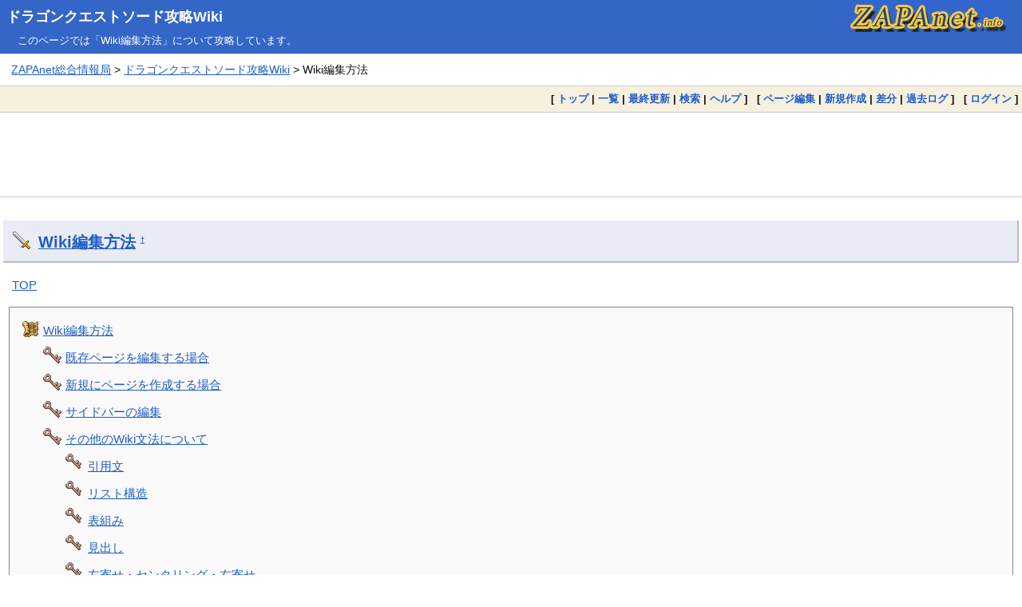

--- FILE ---
content_type: text/html; charset=UTF-8
request_url: https://dqwiki.com/dqs/93.html
body_size: 9101
content:
<!DOCTYPE html>
<html lang="ja">
<head>
<meta charset="UTF-8">
<meta name="viewport" content="width=device-width, initial-scale=1.0">
<link rel="icon" type="image/vnd.microsoft.icon" href="https://dqwiki.com/favicon.ico">
<link rel="apple-touch-icon" sizes="180x180" href="https://dqwiki.com/apple-touch-icon-180x180.png">
<title>Wiki編集方法:ドラゴンクエストソード攻略Wiki</title>
<link rel="stylesheet" href="https://dqwiki.com/pukiwiki.css">
<link rel="stylesheet" href="https://dqwiki.com/dq.css">
<link rel="alternate" type="application/rss+xml" title="RSS" href="https://dqwiki.com/dqs/?cmd=rss">
<script src="skin/main.js" defer></script>
<script src="skin/search2.js" defer></script>
<meta name="twitter:card" content="summary">
<meta name="twitter:site" content="@zapa">
<meta property="og:url" content="https://dqwiki.com/dqs/?Wiki%E7%B7%A8%E9%9B%86%E6%96%B9%E6%B3%95">
<meta property="og:title" content="Wiki編集方法:ドラゴンクエストソード攻略Wiki">
<meta property="og:description" content="ドラゴンクエストソード 仮面の女王と鏡の塔の攻略Wikiサイトが「Wiki編集方法」を解説。">
<meta property="og:image" content="https://dqwiki.com/zapanet_fav.png">
</head>
<body>
<div id="pukiwiki-site-properties" style="display:none;">
<input type="hidden" class="site-props" value="{&quot;is_utf8&quot;:true,&quot;json_enabled&quot;:true,&quot;show_passage&quot;:false,&quot;base_uri_pathname&quot;:&quot;/dqs/93.html&quot;,&quot;base_uri_absolute&quot;:&quot;https://dqwiki.com/dqs/93.html&quot;}" />
<input type="hidden" class="plugin-name" value="pgid" />
<input type="hidden" class="page-name" value="Wiki編集方法" />
<input type="hidden" class="page-in-edit" value="false" />
<input type="hidden" class="ticketlink-def" value="[]" />



<input type="hidden" class="topicpath-links" value="[]" />
</div>
<div id="header">
  <div class="l"><h1><a href="https://dqwiki.com/dqs/">ドラゴンクエストソード攻略Wiki</a></h1></div>
  <div class="r"><a href="https://zapanet.info/"><img id="logo" src="https://dqwiki.com/zapanet_a.gif" width="200" height="40" alt="ZAPAnet" title="ZAPAnet" /></a></div>
<div class="header_info_other">このページでは「Wiki編集方法」について攻略しています。</div>       </div>
<div id="pan1"><a href="https://zapanet.info/">ZAPAnet総合情報局</a> &gt; <a href="https://dqwiki.com/dqs/">ドラゴンクエストソード攻略Wiki</a> &gt; Wiki編集方法</div>
<div id="navigator">
  [ <a href="https://dqwiki.com/dqs/">トップ</a> | 
  <a href="93.html?cmd=list" >一覧</a>    | <a href="93.html?RecentChanges" >最終更新</a>  | <a href="93.html?cmd=search" >検索</a>  | <a href="93.html?Help" >ヘルプ</a>  ] &nbsp;

 [
  	<a href="93.html?cmd=edit&amp;page=Wiki%E7%B7%A8%E9%9B%86%E6%96%B9%E6%B3%95" >ページ編集</a> |
     <a href="93.html?plugin=newpage&amp;refer=Wiki%E7%B7%A8%E9%9B%86%E6%96%B9%E6%B3%95" >新規作成</a> |
    <a href="93.html?cmd=diff&amp;page=Wiki%E7%B7%A8%E9%9B%86%E6%96%B9%E6%B3%95" >差分</a> 	| <a href="93.html?cmd=backup&amp;page=Wiki%E7%B7%A8%E9%9B%86%E6%96%B9%E6%B3%95" >過去ログ</a>   ] &nbsp;
    [ <a href="93.html?plugin=loginform&amp;pcmd=login&amp;page=Wiki%E7%B7%A8%E9%9B%86%E6%96%B9%E6%B3%95" >ログイン</a> ] 
    </div>

<div id="topgd"><script async src="https://pagead2.googlesyndication.com/pagead/js/adsbygoogle.js"></script>
<!-- dqwiki_responsive_head -->
<ins class="adsbygoogle"
     style="display:block"
     data-ad-client="ca-pub-3360218773664384"
     data-ad-slot="5407514125"
     data-ad-format="horizontal"
     data-full-width-responsive="false"></ins>
<script>
     (adsbygoogle = window.adsbygoogle || []).push({});
</script></div>

<div id="contents">
 <div id="body"><h2 id="content_1_0"><a href="93.html?Wiki%E7%B7%A8%E9%9B%86%E6%96%B9%E6%B3%95">Wiki編集方法</a>  <a class="anchor_super" id="t84f20d0" href="93.html?Wiki%E7%B7%A8%E9%9B%86%E6%96%B9%E6%B3%95#t84f20d0" title="t84f20d0" style="user-select:none;">&dagger;</a></h2>
<p><a href="93.html?TOP">TOP</a></p>
<div class="contents">
<a id="contents_1"></a>
<ul class="list1 list-indent1"><li><a href="#t84f20d0"> Wiki編集方法 </a>
<ul class="list2 list-indent1"><li><a href="#a6779462"> 既存ページを編集する場合 </a></li>
<li><a href="#rf113e8b"> 新規にページを作成する場合 </a></li>
<li><a href="#w2bf5f60"> サイドバーの編集 </a></li>
<li><a href="#y1463f4b"> その他のWiki文法について </a>
<ul class="list3 list-indent1"><li><a href="#db5abf9c"> 引用文 </a></li>
<li><a href="#bc729939"> リスト構造 </a></li>
<li><a href="#k7c49df4">  表組み </a></li>
<li><a href="#z15343da">  見出し </a></li>
<li><a href="#bbc1f21c">  左寄せ・センタリング・右寄せ </a></li>
<li><a href="#s9799d2c">  水平線 </a></li>
<li><a href="#j2656808">  行間開け </a></li>
<li><a href="#f383c24f">  改行 </a></li>
<li><a href="#n38a029f">  強調・斜体 </a></li>
<li><a href="#t513b12d">  文字サイズ </a></li>
<li><a href="#sf40816a">  文字色 </a></li>
<li><a href="#r81ec79f">  取消線 </a></li>
<li><a href="#s21cf12e"> 注釈 </a></li>
<li><a href="#mb297616">  アンカーの設定 </a></li>
<li><a href="#gce935d9">  ページ名 </a></li>
<li><a href="#bd6593e1">  リンク </a></li>
<li><a href="#u1026558">  エイリアス </a></li>
<li><a href="#fa693c95">  コメント行 </a></li></ul></li></ul></li></ul>
</div>

<pre>ドラゴンクエストソード攻略の Wiki編集方法 を編集するページです。</pre>

<h3 id="content_1_1">既存ページを編集する場合  <a class="anchor_super" id="a6779462" href="93.html?Wiki%E7%B7%A8%E9%9B%86%E6%96%B9%E6%B3%95#a6779462" title="a6779462" style="user-select:none;">&dagger;</a></h3>
<p>編集したいページを開き、上部メニューの「編集」をクリックして、ページを編集することができます。Wiki文法に従ってページを編集します.</p>

<h3 id="content_1_2">新規にページを作成する場合  <a class="anchor_super" id="rf113e8b" href="93.html?Wiki%E7%B7%A8%E9%9B%86%E6%96%B9%E6%B3%95#rf113e8b" title="rf113e8b" style="user-select:none;">&dagger;</a></h3>
<p>上部メニューの「新規」をクリックして、「ページ新規作成:」の右側に作成するページ名を入力して「編集」ボタンをクリックすれば、新規ページの作成画面に移ります。</p>

<h3 id="content_1_3">サイドバーの編集  <a class="anchor_super" id="w2bf5f60" href="93.html?Wiki%E7%B7%A8%E9%9B%86%E6%96%B9%E6%B3%95#w2bf5f60" title="w2bf5f60" style="user-select:none;">&dagger;</a></h3>
<p><a href="93.html?MenuBar">MenuBar</a>ページから、サイドメニュー用のリンクを作成します。</p>

<h3 id="content_1_4">その他のWiki文法について  <a class="anchor_super" id="y1463f4b" href="93.html?Wiki%E7%B7%A8%E9%9B%86%E6%96%B9%E6%B3%95#y1463f4b" title="y1463f4b" style="user-select:none;">&dagger;</a></h3>

<h4 id="content_1_5">引用文  <a class="anchor_super" id="db5abf9c" href="93.html?Wiki%E7%B7%A8%E9%9B%86%E6%96%B9%E6%B3%95#db5abf9c" title="db5abf9c" style="user-select:none;">&dagger;</a></h4>
<pre>&gt; インライン要素</pre>
<p>行頭で &gt; を指定すると、引用文になります。引用文は &gt;、&gt;&gt;、&gt;&gt;&gt; の3レベルあります。</p>
<ul class="list1 list-indent1"><li>引用文の中は、ブロック要素を明示しない限り、段落となります。</li>
<li>引用文は、空行が現われるまで継続します。</li>
<li>引用文内の段落は、新たな引用文またはブロック要素が現われるまで継続します。</li>
<li>引用文は、他のブロック要素の子要素になることができます。他の引用文の子要素にする場合は、レベルを1段増やして記述します。リスト構造の子要素にする場合はレベルを1段増やさずに記述します。</li>
<li>引用文は、他のブロック要素を子要素にすることができます。引用文の子要素となるリスト構造はレベルを1段増やさずに記述します。
リスト構造内の引用文から脱出する場合で、リスト構造を継続する場合は、&lt;、&lt;&lt;、&lt;&lt;&lt;を行頭に記述します。</li></ul>

<h4 id="content_1_6">リスト構造  <a class="anchor_super" id="bc729939" href="93.html?Wiki%E7%B7%A8%E9%9B%86%E6%96%B9%E6%B3%95#bc729939" title="bc729939" style="user-select:none;">&dagger;</a></h4>
<pre>- インライン要素</pre>
<p>行頭で - を指定すると、番号なしリストになります。番号なしリストは -、--、--- の3レベルあります。</p>
<ul class="list1 list-indent1"><li>番号なしリストは、他のブロック要素の子要素になることができます。他のリスト構造の子要素にする場合は、レベルを1段増やして記述します。引用文の子要素にする場合は、レベルを増やさずに記述します。</li>
<li>-の直後に ~を記述すると段落を子要素にすることができます。</li>
<li>番号なしリストは、リストの先頭がインライン要素または段落である場合に限り、リストの次の行に他のブロック要素を記述することで、他のブロック要素を子要素にすることができます。</li></ul>
<pre>+ インライン要素</pre>
<p>行頭で + を指定すると、番号付きリストになります。番号付きリストは +、++、+++ の3レベルあります。</p>
<ul class="list1 list-indent1"><li>番号付きリストは、他のブロック要素の子要素になることができます。他のリスト構造の子要素にする場合は、レベルを1段増やして記述します。引用文の子要素にする場合は、レベルを増やさずに記述します。</li>
<li>+ の直後に ~ を記述すると段落を子要素にすることができます。
番号付きリストは、リストの先頭がインライン要素または段落である場合に限り、リストの次の行に他のブロック要素を記述することで、他のブロック要素を子要素にすることができます。</li></ul>
<pre>: 定義語 | 説明文</pre>
<p>行頭を : で始め、| 記号で区切ると、定義リストになります。定義リストは :、::、::: の3段階あります。定義リストの定義語、説明文は省略することができます。複数の連続した定義リストを記述し、2つ目以降の定義語を省略することで1つの定義語に対する複数の説明文を記述することができます。</p>
<ul class="list1 list-indent1"><li>行中に | がないと定義リストにはなりません。</li>
<li>定義語・説明文は、インライン要素のみ記述することができます。</li>
<li>定義リストは、他のブロック要素の子要素になることができます。他のリスト構造の子要素にする場合は、レベルを1段増やして記述します。引用文の子要素にする場合は、レベルを増やさずに記述します。</li>
<li>| の直後に ~ を記述すると段落を子要素にすることができます。
定義リストは、定義リストの次の行に他のブロック要素を記述することで、他のブロック要素を子要素にすることができます。</li></ul>

<h4 id="content_1_7">表組み  <a class="anchor_super" id="k7c49df4" href="93.html?Wiki%E7%B7%A8%E9%9B%86%E6%96%B9%E6%B3%95#k7c49df4" title="k7c49df4" style="user-select:none;">&dagger;</a></h4>
<pre>| インライン要素 | インライン要素 |</pre>
<p>行頭から | でインライン要素を区切ることで表組みになります。</p>
<ul class="list1 list-indent1"><li>各要素の先頭に下記の記述子を指定できます。
<pre>LEFT:
CENTER:
RIGHT:
BGCOLOR(色):
COLOR(色):
SIZE(サイズ):</pre>
<ul class="list2 list-indent1"><li>要素の表示位置及び背景色・文字色・文字サイズ(px単位)を指定します。デフォルトは左寄せになります。</li></ul>
<div class="ie5"><table class="style_table"><tbody><tr><td>表組みの</td><td>各セルの要素の配置に</td><td>関するサンプル</td></tr>
<tr><td style="color:crimson;">左寄せ</td><td style="text-align:center;">センタリング</td><td style="background-color:yellow; text-align:right;">右寄せ</td></tr>
<tr><td style="text-align:right;">右寄せ</td><td>左寄せ</td><td style="text-align:center;">センタリング</td></tr>
</tbody></table></div></li>
<li>行末にcを記述すると、書式指定行となります。書式指定行では、次の記述子が指定できます。
<pre>LEFT:
CENTER:
RIGHT:
BGCOLOR(色):
COLOR(色):
SIZE(サイズ):</pre>
<ul class="list2 list-indent1"><li>記述子の後ろに数値を記述すると、セル幅がpx単位で指定できます。</li></ul></li></ul>
<ul class="list1 list-indent1"><li>行末にhを記述すると、ヘッダ行(thead)になります。</li>
<li>行末にfを記述すると、フッタ行(tfoot)になります。</li>
<li>セル内のインライン要素の先頭に~を付けると、ヘッダ(th)になります。</li>
<li>セル内に &gt; を単独で記述すると右のセルと連結します(colspan)。</li>
<li>セル内に ~ を単独で記述すると上のセルと連結します(rowspan)。</li></ul>
<ul class="list1 list-indent1"><li>表組みは、他のブロック要素の子要素になることができます。</li>
<li>表組みは、他のブロック要素を子要素にすることができません。</li></ul>

<h4 id="content_1_8">見出し  <a class="anchor_super" id="z15343da" href="93.html?Wiki%E7%B7%A8%E9%9B%86%E6%96%B9%E6%B3%95#z15343da" title="z15343da" style="user-select:none;">&dagger;</a></h4>
<pre>* インライン要素</pre>
<p>行頭で * を記述すると、見出しになります。見出しは *、**、*** の3段階あります。</p>
<ul class="list1 list-indent1"><li>見出しは、他のブロック要素の子要素になることはできません。見出しが現われると他のブロック要素は終了します。</li>
<li>見出しは、他のブロック要素を子要素にすることはできません。</li></ul>

<h4 id="content_1_9">左寄せ・センタリング・右寄せ  <a class="anchor_super" id="bbc1f21c" href="93.html?Wiki%E7%B7%A8%E9%9B%86%E6%96%B9%E6%B3%95#bbc1f21c" title="bbc1f21c" style="user-select:none;">&dagger;</a></h4>
<pre>LEFT:インライン要素
CENTER:インライン要素
RIGHT:インライン要素</pre>
<p>行頭で LEFT:、 CENTER:、 RIGHT: を記述すると、インライン要素が左寄せ、センタリング、右寄せされます。</p>
<ul class="list1 list-indent1"><li>LEFT:、CENTER:、RIGHT:は、他のブロック要素の子要素になることができます。</li>
<li>LEFT:、CENTER:、RIGHT:は、他のブロック要素を子要素にすることができません。</li></ul>

<h4 id="content_1_10">水平線  <a class="anchor_super" id="s9799d2c" href="93.html?Wiki%E7%B7%A8%E9%9B%86%E6%96%B9%E6%B3%95#s9799d2c" title="s9799d2c" style="user-select:none;">&dagger;</a></h4>
<pre>---------------------------------------------</pre>
<p>行頭で4つ以上の - を書くと水平線になります。</p>
<ul class="list1 list-indent1"><li>水平線は、他のブロック要素の子要素になることはできません。水平線が現われると他のブロック要素は終了します。</li>
<li>水平線は、他のブロック要素を子要素にすることはできません。</li></ul>
<pre>#hr</pre>
<p>行頭で #hr を記述すると、区切り線になります。区切り線は上位のブロック要素の幅の60%の長さの水平線がセンタリングされて引かれます。</p>
<ul class="list1 list-indent1"><li>区切り線は、他のブロック要素の子要素になることができます。</li>
<li>区切り線は、他のブロック要素を子要素にすることはできません。</li></ul>

<h4 id="content_1_11">行間開け  <a class="anchor_super" id="j2656808" href="93.html?Wiki%E7%B7%A8%E9%9B%86%E6%96%B9%E6%B3%95#j2656808" title="j2656808" style="user-select:none;">&dagger;</a></h4>
<pre>#br</pre>
<p>行頭で #br を記述すると、ブロック要素間またはブロック要素内で行間を開けることができます<a id="notetext_1" href="#notefoot_1" class="note_super" title="#brをブロック要素の直後の空行の次に指定すればブロック要素間の行間、ブロック要素の直後に指定すればそのブロック要素内での行間を開けることになります。#brは、行末改行と違って、次の行の行頭書式を無効...">*1</a>。</p>
<ul class="list1 list-indent1"><li>行間開けは、他のブロック要素の子要素になることができます。</li>
<li>行間開けは、他のブロック要素を子要素にすることはできません。</li></ul>

<h4 id="content_1_12">改行  <a class="anchor_super" id="f383c24f" href="93.html?Wiki%E7%B7%A8%E9%9B%86%E6%96%B9%E6%B3%95#f383c24f" title="f383c24f" style="user-select:none;">&dagger;</a></h4>
<pre>インライン要素~</pre>
<p>行末に~を書くと行末改行になります。行末改行はブロック要素内での改行になります。</p>
<ul class="list1 list-indent1"><li>行末改行の次の行の行頭書式は無効になり、文字列として扱われます。</li>
<li>行末改行は、他のインライン要素の子要素になることはできません。</li>
<li>行末改行は、他のインライン要素を子要素にすることはできません。</li>
<li>行末改行は、定義リストの定義語、表組みの要素、#で始まるブロック要素のパラメタの中では使用できません。</li></ul>
<pre>&amp;br;</pre>
<p>行中に &amp;br; を書くと、そこで改行されます。行末の ~ と違い、定義リストの定義語や表組の要素、# で始まるブロック要素のパラメタの中でも使用できます。</p>
<ul class="list1 list-indent1"><li>行中改行は、他のインライン要素の子要素になることができます。</li>
<li>行中改行は、他のインライン要素を子要素にすることはできません。</li></ul>

<h4 id="content_1_13">強調・斜体  <a class="anchor_super" id="n38a029f" href="93.html?Wiki%E7%B7%A8%E9%9B%86%E6%96%B9%E6%B3%95#n38a029f" title="n38a029f" style="user-select:none;">&dagger;</a></h4>
<pre>''インライン要素''</pre>
<p>行中のインライン要素を &#39;&#39; ではさむと、インライン要素が <strong>強調表示</strong> になります。</p>
<ul class="list1 list-indent1"><li>強調は、他のインライン要素の子要素になることができます。</li>
<li>強調は、他のインライン要素を子要素にすることができます。</li></ul>
<pre>'''インライン要素'''</pre>
<p>行中のインライン要素を &#39;&#39;&#39; ではさむと、インライン要素が <em>斜体表示</em> になります。</p>
<ul class="list1 list-indent1"><li>斜体は、他のインライン要素の子要素になることができます。</li>
<li>斜体は、他のインライン要素を子要素にすることができます。</li></ul>

<h4 id="content_1_14">文字サイズ  <a class="anchor_super" id="t513b12d" href="93.html?Wiki%E7%B7%A8%E9%9B%86%E6%96%B9%E6%B3%95#t513b12d" title="t513b12d" style="user-select:none;">&dagger;</a></h4>
<pre>&amp;size(サイズ){インライン要素};</pre>
<p>行中に &amp;size を書くとインライン要素の文字サイズを指定することができます。サイズはピクセル単位(px)で指定します。例えば20を指定すると、<span style="font-size:20px">20ピクセルの文字の大きさ</span>になります。</p>
<ul class="list1 list-indent1"><li>文字サイズは、他のインライン要素の子要素になることができます。</li>
<li>文字サイズは、他のインライン要素を子要素にすることができます。</li></ul>

<h4 id="content_1_15">文字色  <a class="anchor_super" id="sf40816a" href="93.html?Wiki%E7%B7%A8%E9%9B%86%E6%96%B9%E6%B3%95#sf40816a" title="sf40816a" style="user-select:none;">&dagger;</a></h4>
<pre>&amp;color(文字色,背景色){インライン要素};</pre>
<p>行中に &amp;color と書くとインライン要素の<span style="color:crimson">文字色</span>と<span style="color:blue; background-color:crimson">背景色</span>を指定することができます。背景色は省略できます。</p>
<ul class="list1 list-indent1"><li>色の指定は、次のいずれかの形式で行ないます。
<ul class="list2 list-indent1"><li>色を意味するキーワード(red, blueなど)</li>
<li>#16進数6桁</li>
<li>#16進数3桁</li></ul></li></ul>
<ul class="list1 list-indent1"><li>文字色は、他のインライン要素の子要素になることができます。</li>
<li>文字色は、他のインライン要素を子要素にすることができます。</li></ul>

<h4 id="content_1_16">取消線  <a class="anchor_super" id="r81ec79f" href="93.html?Wiki%E7%B7%A8%E9%9B%86%E6%96%B9%E6%B3%95#r81ec79f" title="r81ec79f" style="user-select:none;">&dagger;</a></h4>
<pre>%%インライン要素%%</pre>
<p>行中のインライン要素を&#37;&#37;ではさむと、インライン要素に<del>取消線</del>が付きます。</p>
<ul class="list1 list-indent1"><li>取消線は、他のインライン要素の子要素になることができます。</li>
<li>取消線は、他のインライン要素を子要素にすることができます。</li></ul>

<h4 id="content_1_17">注釈  <a class="anchor_super" id="s21cf12e" href="93.html?Wiki%E7%B7%A8%E9%9B%86%E6%96%B9%E6%B3%95#s21cf12e" title="s21cf12e" style="user-select:none;">&dagger;</a></h4>
<pre>((インライン要素))</pre>
<p>行中でインライン要素を &#40;&#40; と &#41;&#41; ではさむと、注釈<a id="notetext_2" href="#notefoot_2" class="note_super" title="注釈のサンプル">*2</a>が作成され、行中に注釈へのリンクが貼られます。</p>
<ul class="list1 list-indent1"><li>注釈は、他のインライン要素の子要素になることができます。親要素は注釈文ではなく、注釈へのリンクに反映されます。</li>
<li>注釈は、他のインライン要素を子要素にすることができます。子要素は注釈文に反映されます。</li></ul>

<h4 id="content_1_18">アンカーの設定  <a class="anchor_super" id="mb297616" href="93.html?Wiki%E7%B7%A8%E9%9B%86%E6%96%B9%E6%B3%95#mb297616" title="mb297616" style="user-select:none;">&dagger;</a></h4>
<pre>&amp;aname(アンカー名);
&amp;aname(アンカー名){インライン要素};</pre>
<p>行中で &amp;aname を記述するとリンクのアンカーを設定することができます。リンクの飛び先にしたい位置に記述します。</p>
<ul class="list1 list-indent1"><li>アンカー名は、半角アルファベットから始まる半角アルファベット・数字・ハイフン・アンダースコアからなる文字列を指定します。</li>
<li>アンカー名の中には、全角文字や半角空白文字、半角記号を含めることはできません。</li>
<li>アンカー設定は、他のインライン要素の子要素になることができます。</li>
<li>アンカー設定は、他のインライン要素を子要素にすることができます。</li></ul>

<h4 id="content_1_19">ページ名  <a class="anchor_super" id="gce935d9" href="93.html?Wiki%E7%B7%A8%E9%9B%86%E6%96%B9%E6%B3%95#gce935d9" title="gce935d9" style="user-select:none;">&dagger;</a></h4>
<pre>[[ぷきうぃき]]</pre>
<p>行中で &#91;&#91; と &#93;&#93; で囲まれた文字列はページ名になります。</p>
<ul class="list1 list-indent1"><li>ページ名の中には、全角文字、記号、数字、半角空白文字を含めることができます。</li>
<li>ページ名の中には、&quot;#&amp;&lt;&gt; を含めることはできません。</li>
<li>すでに存在するページであればそのページへのリンクが自動的に貼られます。存在しない場合はページ名の後ろに?が自動的に付き、そのページを新規作成するためのリンクが貼られます。</li></ul>
<pre>[[ページ名#アンカー名]]</pre>
<ul class="list1 list-indent1"><li>ページ名にアンカー名をつけることもできます。</li></ul>
<ul class="list1 list-indent1"><li>ページ名は、他のインライン要素の子要素になることができます。</li>
<li>ページ名は、他のインライン要素を子要素にはできません。</li></ul>

<h4 id="content_1_20">リンク  <a class="anchor_super" id="bd6593e1" href="93.html?Wiki%E7%B7%A8%E9%9B%86%E6%96%B9%E6%B3%95#bd6593e1" title="bd6593e1" style="user-select:none;">&dagger;</a></h4>
<pre>[[リンク名:URL]]</pre>
<p>行中の<a href="93.html?InterWikiName">InterWikiName</a>の形式の文字列の中で、: の前に任意のリンク名を、: の後ろにURLを記述すると、そのリンク名でURLに対するリンクを貼ることができます。</p>
<ul class="list1 list-indent1"><li>リンク名には、全角文字や半角空白文字を含めることができます。メールアドレスを指定する場合は、mailto:を書かずにアドレスだけを記述します。</li></ul>
<pre>http://www.example.com/
https://www.example.com/
ftp://ftp.example.com/
news://news.example.com/
foo@example.com</pre>
<ul class="list1 list-indent1"><li>行中に直接、URLを記述した場合は自動的にそのURLに対するリンクが貼られます。</li></ul>
<ul class="list1 list-indent1"><li>記述したURLが画像ファイルである場合は、その画像を表示します。</li></ul>
<ul class="list1 list-indent1"><li>リンクは、他のインライン要素の子要素になることができます。</li>
<li>リンクは、他のインライン要素を子要素にはできません。</li></ul>

<h4 id="content_1_21">エイリアス  <a class="anchor_super" id="u1026558" href="93.html?Wiki%E7%B7%A8%E9%9B%86%E6%96%B9%E6%B3%95#u1026558" title="u1026558" style="user-select:none;">&dagger;</a></h4>
<pre>[[エイリアス名&gt;ページ名]]</pre>
<p>行中のページ名形式の文字列の中で、&gt; で2つの文字列を区切るとエイリアスになります。 &gt; の前にはエイリアス名を、&gt; の後ろにはページ名を記述します。</p>
<p>エイリアスは<a href="93.html?PukiWiki">PukiWiki</a>内のページ名とは別のエイリアス名で、指定したページへのリンクを貼ります。</p>
<pre>[[エイリアス名&gt;ページ名#アンカー名]]
[[エイリアス名&gt;#アンカー名]]</pre>
<ul class="list1 list-indent1"><li>ページ名にアンカー名を付け加えてアンカーへのリンクを貼ることができます。ページ名とアンカー名の間には#をつけます。カレントページのアンカーへリンクを貼る場合はページ名を省略することができます。</li></ul>
<pre>[[エイリアス名&gt;http://www.example.com/]]
[[エイリアス名&gt;https://www.example.com/]]
[[エイリアス名&gt;ftp://ftp.example.com/]]
[[エイリアス名&gt;news://news.example.com/]]
[[エイリアス名&gt;foo@example.com]]
[[エイリアス名&gt;InterWikiName:ページ名]]
[[エイリアス名&gt;InterWikiName:ページ名#アンカー名]]</pre>
<ul class="list1 list-indent1"><li>エイリアスをURLや<a href="93.html?InterWiki">InterWiki</a>と組み合わせることもできます。</li></ul>
<pre>[[エイリアス名:http://www.example.com/]]
[[エイリアス名:https://www.example.com/]]
[[エイリアス名:ftp://ftp.example.com/]]
[[エイリアス名:news://news.example.com/]]
[[エイリアス名:foo@example.com]]</pre>
<ul class="list1 list-indent1"><li>URLを指定する場合は、&gt;の代わりに:も使用できます。</li></ul>
<ul class="list1 list-indent1"><li>エイリアス名の中には、全角文字を含めることができます。</li>
<li>エイリアス名の中には、半角空白文字を含めることができます。</li>
<li>階層化されたページでは、ページ名を相対指定することができます。</li>
<li>エイリアスは、他のインライン要素の子要素になることができます。</li>
<li>エイリアスは、他のインライン要素を子要素にできます。</li></ul>

<h4 id="content_1_22">コメント行  <a class="anchor_super" id="fa693c95" href="93.html?Wiki%E7%B7%A8%E9%9B%86%E6%96%B9%E6%B3%95#fa693c95" title="fa693c95" style="user-select:none;">&dagger;</a></h4>
<pre>// コメント</pre>
<p>行頭で // を指定すると、コメント行になります。コメント行は出力されない行です。</p>
<ul class="list1 list-indent1"><li>コメント行は、他の要素と無関係に行単位でどの位置にも記述できます。</li>
<li>コメント行は、前後の他の要素に何ら影響を及ぼしません。</li></ul>
</div>
</div>

<div id="maingd"><script async src="https://pagead2.googlesyndication.com/pagead/js/adsbygoogle.js"></script>
<!-- dqwiki_responsive_body -->
<ins class="adsbygoogle"
     style="display:block"
     data-ad-client="ca-pub-3360218773664384"
     data-ad-slot="9099347125"
     data-ad-format="auto"
     data-full-width-responsive="true"></ins>
<script>
     (adsbygoogle = window.adsbygoogle || []).push({});
</script></div>

<div id="note"><hr class="note_hr" /><a id="notefoot_1" href="#notetext_1" class="note_super">*1</a>
<span class="small">#brをブロック要素の直後の空行の次に指定すればブロック要素間の行間、ブロック要素の直後に指定すればそのブロック要素内での行間を開けることになります。#brは、行末改行と違って、次の行の行頭書式を無効にはしません</span><br />
<a id="notefoot_2" href="#notetext_2" class="note_super">*2</a>
<span class="small">注釈のサンプル</span><br /></div>

<div id="pan2"><a href="https://dqwiki.com/dqs/">ドラゴンクエストソード攻略Wiki トップページに戻る</a></div>  <div id="lastmodified">最終更新日：2009年06月18日 (木) 14:03:58<span class="page_passage" data-mtime="2009-06-18T14:03:58+09:00"></span> &nbsp; <span class="converttime">HTML convert time：0.001 sec.</span> <div class="counter_today">
今日：1 &nbsp; 
昨日：2 &nbsp; 
累計：2830 &nbsp; 
</div></div>

<div id="footer_link"><ul><li><a href="https://dqwiki.com/dq6ds/">ドラクエ6攻略</a></li>
<li><a href="https://dqwiki.com/dq7/">ドラクエ7攻略</a></li>
<li><a href="https://dqwiki.com/dq8/">ドラクエ8攻略</a></li>
<li><a href="https://dragonquest9.com/">ドラクエ9攻略</a></li>
<li><a href="https://dragonquest11.com/">ドラクエ11攻略</a></li>
<li><a href="https://dqwiki.com/dqs/">ドラクエソード攻略</a></li>
<li><a href="https://dqwiki.com/dqmj/">ドラクエモンスターズ ジョーカー攻略</a></li>
<li><a href="https://dqwiki.com/dqmj2/">ドラクエモンスターズ ジョーカー2攻略</a></li>
<li><a href="https://dqwiki.com/terry3d/">テリーのワンダーランド3D攻略</a></li>
<a href="https://pokemon-wiki.com/hgss/">ポケモンHGSS攻略</a></li>
<li><a href="https://pokemon-wiki.com/bw/">ポケモンBW攻略</a></li>
<li><a href="https://pokemon-wiki.com/oras/">ポケモンORAS攻略</a></li>
<li><a href="https://pokemon-wiki.com/dp/">ポケモンダイパ攻略</a></li>
<li><a href="https://pokemon-wiki.com/pokedan2/">ポケモン不思議のダンジョン攻略</a></li>
<li><a href="https://gustwiki.com/ar-tonelico/wiki/">アルトネリコ攻略</a></li>
<li><a href="https://gustwiki.com/ar-tonelico2/wiki/">アルトネリコ2攻略</a></li>
<li><a href="https://gustwiki.com/ar-tonelico3/wiki/">アルトネリコ3攻略</a></li>
<li><a href="https://gustwiki.com/gf/">グランファンタズム攻略</a></li>
<li><a href="https://gustwiki.com/lise/">リーズのアトリエ攻略</a></li>
<li><a href="https://zapanet.info/smash/">スマブラX攻略</a></li>
<li><a href="https://zapanet.info/vp2/">VP2攻略</a></li>
<li><a href="https://zapanet.info/mana/">聖剣伝説4・DS(COM)・HOM攻略</a></li>
<li><a href="https://zapanet.info/ff12/">FF12攻略</a></li>
<li><a href="https://zapanet.info/shiren/wiki/">風来のシレン攻略</a></li>
<li><a href="https://zapanet.info/mother3/">MOTHER3攻略</a></li>
<li><a href="https://mariokartwiki.com/mariokartwii/">マリオカートWii攻略</a></li>
<li><a href="https://mariokartwiki.com/mariokart7/">マリオカート7攻略</a></li>
<li><a href="https://zapanet.info/mhp2g/">MHP2G攻略</a></li>
<li><a href="https://laytonwiki.com/layton/">レイトン教授と不思議な町攻略</a></li>
<li><a href="https://laytonwiki.com/layton2/">悪魔の箱攻略</a></li>
<li><a href="https://laytonwiki.com/layton3/">最後の時間旅行攻略</a></li>
<li><a href="https://laytonwiki.com/layton4/">魔神の笛攻略</a></li>
<li><a href="https://zapanet.info/izuna/">イヅナ攻略</a></li>
<li><a href="https://zapanet.info/contact/">コンタクト攻略</a></li>
<li><a href="https://zapanet.info/cardhero/">カードヒーロー攻略</a></li>
<li><a href="https://zapanet.info/blog/">ZAPAブログ2.0</a></li>
<li><a href="https://zapanet.info/iroyomi/">色読みトレーニング</a></li>
<li><a href="https://zapanet.info/kifu/">ステルス将棋 棋譜再生</a></li>
<li><a href="https://zapanet.info/famicom/">ファミコンのプレイ画像</a></li>
<li><a href="https://www.amazon.co.jp/ref=as_li_ss_tl?ie=UTF8&linkCode=ll2&tag=dream2008-22&linkId=436b36cc8956510f73de0755b3665a90&language=ja_JP">Amazon</a></li>
<li><a href="https://hb.afl.rakuten.co.jp/hgc/00619f0b.23104d16.08cb73f8.3da25764/?pc=https%3A%2F%2Fwww.rakuten.co.jp%2F" target="_blank" rel="nofollow sponsored noopener" style="word-wrap:break-word;"  >楽天</a></li>
<li><a href="https://zapanet.info/itunes/music/">J-POP最新人気曲ランキング100</a></li>
</ul>
</div>
<div id="footer"><span class="footerinfo">このページは <a href="https://pukiwiki.osdn.jp/">PukiWiki</a> を用いて作成・表示しています。 &nbsp;本サイトはゲーム開発・販売会社とは一切関係ありません。</span>
Site admin：<a href="https://zapanet.info/">ZAPAnet総合情報局</a>
</div>
</body>
</html>

--- FILE ---
content_type: text/html; charset=utf-8
request_url: https://www.google.com/recaptcha/api2/aframe
body_size: 268
content:
<!DOCTYPE HTML><html><head><meta http-equiv="content-type" content="text/html; charset=UTF-8"></head><body><script nonce="Fp-_MekCtHbkZR06VbR5LA">/** Anti-fraud and anti-abuse applications only. See google.com/recaptcha */ try{var clients={'sodar':'https://pagead2.googlesyndication.com/pagead/sodar?'};window.addEventListener("message",function(a){try{if(a.source===window.parent){var b=JSON.parse(a.data);var c=clients[b['id']];if(c){var d=document.createElement('img');d.src=c+b['params']+'&rc='+(localStorage.getItem("rc::a")?sessionStorage.getItem("rc::b"):"");window.document.body.appendChild(d);sessionStorage.setItem("rc::e",parseInt(sessionStorage.getItem("rc::e")||0)+1);localStorage.setItem("rc::h",'1768677451002');}}}catch(b){}});window.parent.postMessage("_grecaptcha_ready", "*");}catch(b){}</script></body></html>

--- FILE ---
content_type: text/css
request_url: https://dqwiki.com/dq.css
body_size: 761
content:
@charset "UTF-8";

h2 {
  color: #333333;
  font-size: 130%;
  margin: 1.5em 0.2em 0.4em 0.2em;
  padding: 10px 0 10px 44px;
  line-height: 28px;
  text-indent: 0;
  background-image: url(image/icon002.png);
  background-position: left 11px center;
  background-repeat: no-repeat;
  background-color: #E9EBF5;
  border-bottom-width: 2px;
  border-bottom-style: solid;
  border-bottom-color: #BBBBBB;
  border-right-width: 2px;
  border-right-style: solid;
  border-right-color: #BBBBBB;
}

h3 {
  color: #333333;
  font-size: 115%;
  margin: 2em 0.2em 0.4em 0.2em;
  padding: 11px 0 11px 44px;
  line-height: 24px;
  text-indent: 0;
  border-bottom: solid white 1px;
  background-image: url(image/icon003.png);
  background-position: left 11px center;
  background-repeat: no-repeat;
  background-color: #F2EDEC;
  border-bottom-width: 1px;
  border-bottom-style: solid;
  border-bottom-color: #BBBBBB;
  border-right-width: 1px;
  border-right-style: solid;
  border-right-color: #BBBBBB;
}

h4 {
  font-size: 98%;
  color: #333333;
  margin: 1.2em 0.2em 0.4em 0.2em;
  padding: 8px 0 8px 44px;
  line-height: 22px;
  text-indent: 0;
  background-color: #f0f6f0;
  background-image: url(image/icon016.png);
  background-position: left 10px center;
  background-repeat: no-repeat;
}

h5,
h6 {
  font-size: 100%;
  color: #333333;
  padding: 5px 5px 5px 28px;
  margin: 0em 0.2em 0.4em 0.8em;
  line-height: 30px;
  background-image: url(image/icon021.png);
  background-position: left top 0.3em;
  background-repeat: no-repeat;
}

h2 a,
h2 a:visited,
h3 a,
h3 a:visited,
h4 a,
h4 a:visited,
#menubar h4 a,
#menubar h4 a:visited {
  color: #215dc6 !important;
}
div#contents ul {
  margin:0.5em 0.5em 1em 0.5em;
  padding: 0.1em;
}
div#contents ul li {
  list-style-image: none;
  list-style: none;
  background-image: url(image/icon016b.png);
  background-position: left top 0.2em;
  background-repeat: no-repeat;
  text-indent: 0;
  margin: 0;
  padding: 2px 0 2px 26px;
}

div#contents ul ul {
  margin:0 0 0.5em 0;
  padding: 0;
}

div#contents ul ul ul{
  margin: 0;
  padding: 0;
}

div#contents ul ul li {
  list-style-image: none;
  list-style: none;
  background-image: url(image/icon019.png);
  background-position: left top 0.3em;
  background-repeat: no-repeat;
  text-indent: 0;
  margin: 1px 0 1px 0;
  padding: 8px 0 0px 28px !important;
}

div#contents ul ul ul li {
  list-style-image: none;
  list-style: none;
  background-image: url(image/icon019b.png);
  background-position: left top 0.3em;
  background-repeat: no-repeat;
  text-indent: 0;
  padding: 8px 0 0px 28px !important;
}

.popular_list li,
.recent_list li {
  list-style-image: none;
  list-style: none;
  background-image: url(image/icon024.png) !important;
  background-position: left top !important;
  background-repeat: no-repeat;
  margin: 0 0 0 0;
  padding: 0 0 0 0;
  line-height: 20px;
}